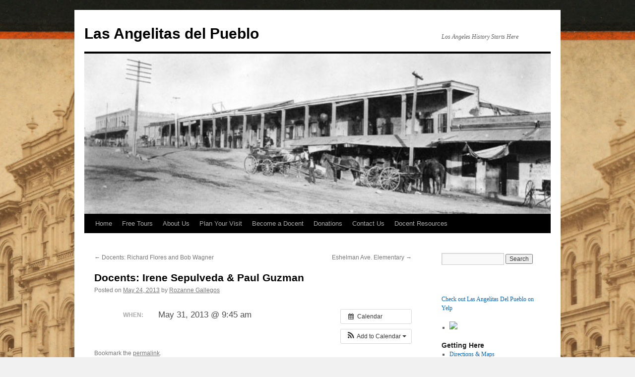

--- FILE ---
content_type: application/x-javascript;charset=UTF-8
request_url: https://www.tripadvisor.com/wejs?wtype=socialButtonBubbles&uniq=805&locationId=7394176&color=green&size=rect&lang=en_US&display_version=2
body_size: 198
content:
(function(t,r,i,p){i=t.createElement(r);i.src="https://www.tripadvisor.com/WidgetEmbed-socialButtonBubbles?color=green&size=rect&locationId=7394176&display_version=2&uniq=805&lang=en_US";i.async=true;p=t.getElementsByTagName(r)[0];p.parentNode.insertBefore(i,p)})(document,"script");
